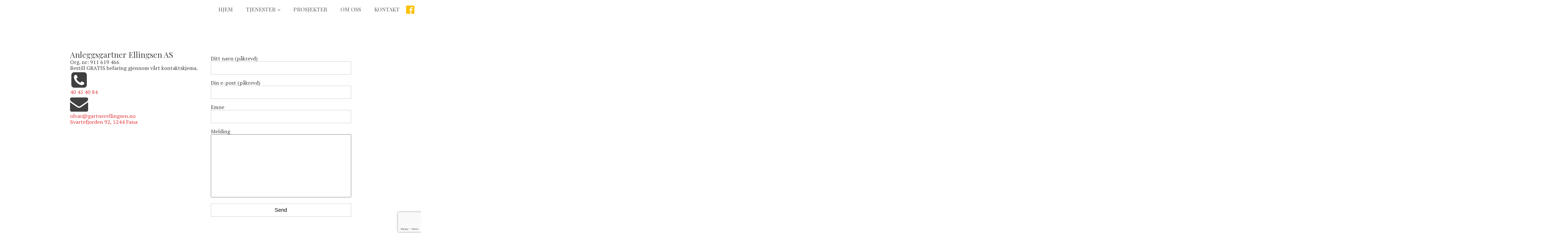

--- FILE ---
content_type: text/html; charset=utf-8
request_url: https://www.google.com/recaptcha/api2/anchor?ar=1&k=6Lfk1w4aAAAAAEnXFaSlhxpzbiRfvB-8vCkqUtR8&co=aHR0cHM6Ly9nYXJ0bmVyZWxsaW5nc2VuLm5vOjQ0Mw..&hl=en&v=N67nZn4AqZkNcbeMu4prBgzg&size=invisible&anchor-ms=20000&execute-ms=30000&cb=smk8b6kw8jyb
body_size: 48443
content:
<!DOCTYPE HTML><html dir="ltr" lang="en"><head><meta http-equiv="Content-Type" content="text/html; charset=UTF-8">
<meta http-equiv="X-UA-Compatible" content="IE=edge">
<title>reCAPTCHA</title>
<style type="text/css">
/* cyrillic-ext */
@font-face {
  font-family: 'Roboto';
  font-style: normal;
  font-weight: 400;
  font-stretch: 100%;
  src: url(//fonts.gstatic.com/s/roboto/v48/KFO7CnqEu92Fr1ME7kSn66aGLdTylUAMa3GUBHMdazTgWw.woff2) format('woff2');
  unicode-range: U+0460-052F, U+1C80-1C8A, U+20B4, U+2DE0-2DFF, U+A640-A69F, U+FE2E-FE2F;
}
/* cyrillic */
@font-face {
  font-family: 'Roboto';
  font-style: normal;
  font-weight: 400;
  font-stretch: 100%;
  src: url(//fonts.gstatic.com/s/roboto/v48/KFO7CnqEu92Fr1ME7kSn66aGLdTylUAMa3iUBHMdazTgWw.woff2) format('woff2');
  unicode-range: U+0301, U+0400-045F, U+0490-0491, U+04B0-04B1, U+2116;
}
/* greek-ext */
@font-face {
  font-family: 'Roboto';
  font-style: normal;
  font-weight: 400;
  font-stretch: 100%;
  src: url(//fonts.gstatic.com/s/roboto/v48/KFO7CnqEu92Fr1ME7kSn66aGLdTylUAMa3CUBHMdazTgWw.woff2) format('woff2');
  unicode-range: U+1F00-1FFF;
}
/* greek */
@font-face {
  font-family: 'Roboto';
  font-style: normal;
  font-weight: 400;
  font-stretch: 100%;
  src: url(//fonts.gstatic.com/s/roboto/v48/KFO7CnqEu92Fr1ME7kSn66aGLdTylUAMa3-UBHMdazTgWw.woff2) format('woff2');
  unicode-range: U+0370-0377, U+037A-037F, U+0384-038A, U+038C, U+038E-03A1, U+03A3-03FF;
}
/* math */
@font-face {
  font-family: 'Roboto';
  font-style: normal;
  font-weight: 400;
  font-stretch: 100%;
  src: url(//fonts.gstatic.com/s/roboto/v48/KFO7CnqEu92Fr1ME7kSn66aGLdTylUAMawCUBHMdazTgWw.woff2) format('woff2');
  unicode-range: U+0302-0303, U+0305, U+0307-0308, U+0310, U+0312, U+0315, U+031A, U+0326-0327, U+032C, U+032F-0330, U+0332-0333, U+0338, U+033A, U+0346, U+034D, U+0391-03A1, U+03A3-03A9, U+03B1-03C9, U+03D1, U+03D5-03D6, U+03F0-03F1, U+03F4-03F5, U+2016-2017, U+2034-2038, U+203C, U+2040, U+2043, U+2047, U+2050, U+2057, U+205F, U+2070-2071, U+2074-208E, U+2090-209C, U+20D0-20DC, U+20E1, U+20E5-20EF, U+2100-2112, U+2114-2115, U+2117-2121, U+2123-214F, U+2190, U+2192, U+2194-21AE, U+21B0-21E5, U+21F1-21F2, U+21F4-2211, U+2213-2214, U+2216-22FF, U+2308-230B, U+2310, U+2319, U+231C-2321, U+2336-237A, U+237C, U+2395, U+239B-23B7, U+23D0, U+23DC-23E1, U+2474-2475, U+25AF, U+25B3, U+25B7, U+25BD, U+25C1, U+25CA, U+25CC, U+25FB, U+266D-266F, U+27C0-27FF, U+2900-2AFF, U+2B0E-2B11, U+2B30-2B4C, U+2BFE, U+3030, U+FF5B, U+FF5D, U+1D400-1D7FF, U+1EE00-1EEFF;
}
/* symbols */
@font-face {
  font-family: 'Roboto';
  font-style: normal;
  font-weight: 400;
  font-stretch: 100%;
  src: url(//fonts.gstatic.com/s/roboto/v48/KFO7CnqEu92Fr1ME7kSn66aGLdTylUAMaxKUBHMdazTgWw.woff2) format('woff2');
  unicode-range: U+0001-000C, U+000E-001F, U+007F-009F, U+20DD-20E0, U+20E2-20E4, U+2150-218F, U+2190, U+2192, U+2194-2199, U+21AF, U+21E6-21F0, U+21F3, U+2218-2219, U+2299, U+22C4-22C6, U+2300-243F, U+2440-244A, U+2460-24FF, U+25A0-27BF, U+2800-28FF, U+2921-2922, U+2981, U+29BF, U+29EB, U+2B00-2BFF, U+4DC0-4DFF, U+FFF9-FFFB, U+10140-1018E, U+10190-1019C, U+101A0, U+101D0-101FD, U+102E0-102FB, U+10E60-10E7E, U+1D2C0-1D2D3, U+1D2E0-1D37F, U+1F000-1F0FF, U+1F100-1F1AD, U+1F1E6-1F1FF, U+1F30D-1F30F, U+1F315, U+1F31C, U+1F31E, U+1F320-1F32C, U+1F336, U+1F378, U+1F37D, U+1F382, U+1F393-1F39F, U+1F3A7-1F3A8, U+1F3AC-1F3AF, U+1F3C2, U+1F3C4-1F3C6, U+1F3CA-1F3CE, U+1F3D4-1F3E0, U+1F3ED, U+1F3F1-1F3F3, U+1F3F5-1F3F7, U+1F408, U+1F415, U+1F41F, U+1F426, U+1F43F, U+1F441-1F442, U+1F444, U+1F446-1F449, U+1F44C-1F44E, U+1F453, U+1F46A, U+1F47D, U+1F4A3, U+1F4B0, U+1F4B3, U+1F4B9, U+1F4BB, U+1F4BF, U+1F4C8-1F4CB, U+1F4D6, U+1F4DA, U+1F4DF, U+1F4E3-1F4E6, U+1F4EA-1F4ED, U+1F4F7, U+1F4F9-1F4FB, U+1F4FD-1F4FE, U+1F503, U+1F507-1F50B, U+1F50D, U+1F512-1F513, U+1F53E-1F54A, U+1F54F-1F5FA, U+1F610, U+1F650-1F67F, U+1F687, U+1F68D, U+1F691, U+1F694, U+1F698, U+1F6AD, U+1F6B2, U+1F6B9-1F6BA, U+1F6BC, U+1F6C6-1F6CF, U+1F6D3-1F6D7, U+1F6E0-1F6EA, U+1F6F0-1F6F3, U+1F6F7-1F6FC, U+1F700-1F7FF, U+1F800-1F80B, U+1F810-1F847, U+1F850-1F859, U+1F860-1F887, U+1F890-1F8AD, U+1F8B0-1F8BB, U+1F8C0-1F8C1, U+1F900-1F90B, U+1F93B, U+1F946, U+1F984, U+1F996, U+1F9E9, U+1FA00-1FA6F, U+1FA70-1FA7C, U+1FA80-1FA89, U+1FA8F-1FAC6, U+1FACE-1FADC, U+1FADF-1FAE9, U+1FAF0-1FAF8, U+1FB00-1FBFF;
}
/* vietnamese */
@font-face {
  font-family: 'Roboto';
  font-style: normal;
  font-weight: 400;
  font-stretch: 100%;
  src: url(//fonts.gstatic.com/s/roboto/v48/KFO7CnqEu92Fr1ME7kSn66aGLdTylUAMa3OUBHMdazTgWw.woff2) format('woff2');
  unicode-range: U+0102-0103, U+0110-0111, U+0128-0129, U+0168-0169, U+01A0-01A1, U+01AF-01B0, U+0300-0301, U+0303-0304, U+0308-0309, U+0323, U+0329, U+1EA0-1EF9, U+20AB;
}
/* latin-ext */
@font-face {
  font-family: 'Roboto';
  font-style: normal;
  font-weight: 400;
  font-stretch: 100%;
  src: url(//fonts.gstatic.com/s/roboto/v48/KFO7CnqEu92Fr1ME7kSn66aGLdTylUAMa3KUBHMdazTgWw.woff2) format('woff2');
  unicode-range: U+0100-02BA, U+02BD-02C5, U+02C7-02CC, U+02CE-02D7, U+02DD-02FF, U+0304, U+0308, U+0329, U+1D00-1DBF, U+1E00-1E9F, U+1EF2-1EFF, U+2020, U+20A0-20AB, U+20AD-20C0, U+2113, U+2C60-2C7F, U+A720-A7FF;
}
/* latin */
@font-face {
  font-family: 'Roboto';
  font-style: normal;
  font-weight: 400;
  font-stretch: 100%;
  src: url(//fonts.gstatic.com/s/roboto/v48/KFO7CnqEu92Fr1ME7kSn66aGLdTylUAMa3yUBHMdazQ.woff2) format('woff2');
  unicode-range: U+0000-00FF, U+0131, U+0152-0153, U+02BB-02BC, U+02C6, U+02DA, U+02DC, U+0304, U+0308, U+0329, U+2000-206F, U+20AC, U+2122, U+2191, U+2193, U+2212, U+2215, U+FEFF, U+FFFD;
}
/* cyrillic-ext */
@font-face {
  font-family: 'Roboto';
  font-style: normal;
  font-weight: 500;
  font-stretch: 100%;
  src: url(//fonts.gstatic.com/s/roboto/v48/KFO7CnqEu92Fr1ME7kSn66aGLdTylUAMa3GUBHMdazTgWw.woff2) format('woff2');
  unicode-range: U+0460-052F, U+1C80-1C8A, U+20B4, U+2DE0-2DFF, U+A640-A69F, U+FE2E-FE2F;
}
/* cyrillic */
@font-face {
  font-family: 'Roboto';
  font-style: normal;
  font-weight: 500;
  font-stretch: 100%;
  src: url(//fonts.gstatic.com/s/roboto/v48/KFO7CnqEu92Fr1ME7kSn66aGLdTylUAMa3iUBHMdazTgWw.woff2) format('woff2');
  unicode-range: U+0301, U+0400-045F, U+0490-0491, U+04B0-04B1, U+2116;
}
/* greek-ext */
@font-face {
  font-family: 'Roboto';
  font-style: normal;
  font-weight: 500;
  font-stretch: 100%;
  src: url(//fonts.gstatic.com/s/roboto/v48/KFO7CnqEu92Fr1ME7kSn66aGLdTylUAMa3CUBHMdazTgWw.woff2) format('woff2');
  unicode-range: U+1F00-1FFF;
}
/* greek */
@font-face {
  font-family: 'Roboto';
  font-style: normal;
  font-weight: 500;
  font-stretch: 100%;
  src: url(//fonts.gstatic.com/s/roboto/v48/KFO7CnqEu92Fr1ME7kSn66aGLdTylUAMa3-UBHMdazTgWw.woff2) format('woff2');
  unicode-range: U+0370-0377, U+037A-037F, U+0384-038A, U+038C, U+038E-03A1, U+03A3-03FF;
}
/* math */
@font-face {
  font-family: 'Roboto';
  font-style: normal;
  font-weight: 500;
  font-stretch: 100%;
  src: url(//fonts.gstatic.com/s/roboto/v48/KFO7CnqEu92Fr1ME7kSn66aGLdTylUAMawCUBHMdazTgWw.woff2) format('woff2');
  unicode-range: U+0302-0303, U+0305, U+0307-0308, U+0310, U+0312, U+0315, U+031A, U+0326-0327, U+032C, U+032F-0330, U+0332-0333, U+0338, U+033A, U+0346, U+034D, U+0391-03A1, U+03A3-03A9, U+03B1-03C9, U+03D1, U+03D5-03D6, U+03F0-03F1, U+03F4-03F5, U+2016-2017, U+2034-2038, U+203C, U+2040, U+2043, U+2047, U+2050, U+2057, U+205F, U+2070-2071, U+2074-208E, U+2090-209C, U+20D0-20DC, U+20E1, U+20E5-20EF, U+2100-2112, U+2114-2115, U+2117-2121, U+2123-214F, U+2190, U+2192, U+2194-21AE, U+21B0-21E5, U+21F1-21F2, U+21F4-2211, U+2213-2214, U+2216-22FF, U+2308-230B, U+2310, U+2319, U+231C-2321, U+2336-237A, U+237C, U+2395, U+239B-23B7, U+23D0, U+23DC-23E1, U+2474-2475, U+25AF, U+25B3, U+25B7, U+25BD, U+25C1, U+25CA, U+25CC, U+25FB, U+266D-266F, U+27C0-27FF, U+2900-2AFF, U+2B0E-2B11, U+2B30-2B4C, U+2BFE, U+3030, U+FF5B, U+FF5D, U+1D400-1D7FF, U+1EE00-1EEFF;
}
/* symbols */
@font-face {
  font-family: 'Roboto';
  font-style: normal;
  font-weight: 500;
  font-stretch: 100%;
  src: url(//fonts.gstatic.com/s/roboto/v48/KFO7CnqEu92Fr1ME7kSn66aGLdTylUAMaxKUBHMdazTgWw.woff2) format('woff2');
  unicode-range: U+0001-000C, U+000E-001F, U+007F-009F, U+20DD-20E0, U+20E2-20E4, U+2150-218F, U+2190, U+2192, U+2194-2199, U+21AF, U+21E6-21F0, U+21F3, U+2218-2219, U+2299, U+22C4-22C6, U+2300-243F, U+2440-244A, U+2460-24FF, U+25A0-27BF, U+2800-28FF, U+2921-2922, U+2981, U+29BF, U+29EB, U+2B00-2BFF, U+4DC0-4DFF, U+FFF9-FFFB, U+10140-1018E, U+10190-1019C, U+101A0, U+101D0-101FD, U+102E0-102FB, U+10E60-10E7E, U+1D2C0-1D2D3, U+1D2E0-1D37F, U+1F000-1F0FF, U+1F100-1F1AD, U+1F1E6-1F1FF, U+1F30D-1F30F, U+1F315, U+1F31C, U+1F31E, U+1F320-1F32C, U+1F336, U+1F378, U+1F37D, U+1F382, U+1F393-1F39F, U+1F3A7-1F3A8, U+1F3AC-1F3AF, U+1F3C2, U+1F3C4-1F3C6, U+1F3CA-1F3CE, U+1F3D4-1F3E0, U+1F3ED, U+1F3F1-1F3F3, U+1F3F5-1F3F7, U+1F408, U+1F415, U+1F41F, U+1F426, U+1F43F, U+1F441-1F442, U+1F444, U+1F446-1F449, U+1F44C-1F44E, U+1F453, U+1F46A, U+1F47D, U+1F4A3, U+1F4B0, U+1F4B3, U+1F4B9, U+1F4BB, U+1F4BF, U+1F4C8-1F4CB, U+1F4D6, U+1F4DA, U+1F4DF, U+1F4E3-1F4E6, U+1F4EA-1F4ED, U+1F4F7, U+1F4F9-1F4FB, U+1F4FD-1F4FE, U+1F503, U+1F507-1F50B, U+1F50D, U+1F512-1F513, U+1F53E-1F54A, U+1F54F-1F5FA, U+1F610, U+1F650-1F67F, U+1F687, U+1F68D, U+1F691, U+1F694, U+1F698, U+1F6AD, U+1F6B2, U+1F6B9-1F6BA, U+1F6BC, U+1F6C6-1F6CF, U+1F6D3-1F6D7, U+1F6E0-1F6EA, U+1F6F0-1F6F3, U+1F6F7-1F6FC, U+1F700-1F7FF, U+1F800-1F80B, U+1F810-1F847, U+1F850-1F859, U+1F860-1F887, U+1F890-1F8AD, U+1F8B0-1F8BB, U+1F8C0-1F8C1, U+1F900-1F90B, U+1F93B, U+1F946, U+1F984, U+1F996, U+1F9E9, U+1FA00-1FA6F, U+1FA70-1FA7C, U+1FA80-1FA89, U+1FA8F-1FAC6, U+1FACE-1FADC, U+1FADF-1FAE9, U+1FAF0-1FAF8, U+1FB00-1FBFF;
}
/* vietnamese */
@font-face {
  font-family: 'Roboto';
  font-style: normal;
  font-weight: 500;
  font-stretch: 100%;
  src: url(//fonts.gstatic.com/s/roboto/v48/KFO7CnqEu92Fr1ME7kSn66aGLdTylUAMa3OUBHMdazTgWw.woff2) format('woff2');
  unicode-range: U+0102-0103, U+0110-0111, U+0128-0129, U+0168-0169, U+01A0-01A1, U+01AF-01B0, U+0300-0301, U+0303-0304, U+0308-0309, U+0323, U+0329, U+1EA0-1EF9, U+20AB;
}
/* latin-ext */
@font-face {
  font-family: 'Roboto';
  font-style: normal;
  font-weight: 500;
  font-stretch: 100%;
  src: url(//fonts.gstatic.com/s/roboto/v48/KFO7CnqEu92Fr1ME7kSn66aGLdTylUAMa3KUBHMdazTgWw.woff2) format('woff2');
  unicode-range: U+0100-02BA, U+02BD-02C5, U+02C7-02CC, U+02CE-02D7, U+02DD-02FF, U+0304, U+0308, U+0329, U+1D00-1DBF, U+1E00-1E9F, U+1EF2-1EFF, U+2020, U+20A0-20AB, U+20AD-20C0, U+2113, U+2C60-2C7F, U+A720-A7FF;
}
/* latin */
@font-face {
  font-family: 'Roboto';
  font-style: normal;
  font-weight: 500;
  font-stretch: 100%;
  src: url(//fonts.gstatic.com/s/roboto/v48/KFO7CnqEu92Fr1ME7kSn66aGLdTylUAMa3yUBHMdazQ.woff2) format('woff2');
  unicode-range: U+0000-00FF, U+0131, U+0152-0153, U+02BB-02BC, U+02C6, U+02DA, U+02DC, U+0304, U+0308, U+0329, U+2000-206F, U+20AC, U+2122, U+2191, U+2193, U+2212, U+2215, U+FEFF, U+FFFD;
}
/* cyrillic-ext */
@font-face {
  font-family: 'Roboto';
  font-style: normal;
  font-weight: 900;
  font-stretch: 100%;
  src: url(//fonts.gstatic.com/s/roboto/v48/KFO7CnqEu92Fr1ME7kSn66aGLdTylUAMa3GUBHMdazTgWw.woff2) format('woff2');
  unicode-range: U+0460-052F, U+1C80-1C8A, U+20B4, U+2DE0-2DFF, U+A640-A69F, U+FE2E-FE2F;
}
/* cyrillic */
@font-face {
  font-family: 'Roboto';
  font-style: normal;
  font-weight: 900;
  font-stretch: 100%;
  src: url(//fonts.gstatic.com/s/roboto/v48/KFO7CnqEu92Fr1ME7kSn66aGLdTylUAMa3iUBHMdazTgWw.woff2) format('woff2');
  unicode-range: U+0301, U+0400-045F, U+0490-0491, U+04B0-04B1, U+2116;
}
/* greek-ext */
@font-face {
  font-family: 'Roboto';
  font-style: normal;
  font-weight: 900;
  font-stretch: 100%;
  src: url(//fonts.gstatic.com/s/roboto/v48/KFO7CnqEu92Fr1ME7kSn66aGLdTylUAMa3CUBHMdazTgWw.woff2) format('woff2');
  unicode-range: U+1F00-1FFF;
}
/* greek */
@font-face {
  font-family: 'Roboto';
  font-style: normal;
  font-weight: 900;
  font-stretch: 100%;
  src: url(//fonts.gstatic.com/s/roboto/v48/KFO7CnqEu92Fr1ME7kSn66aGLdTylUAMa3-UBHMdazTgWw.woff2) format('woff2');
  unicode-range: U+0370-0377, U+037A-037F, U+0384-038A, U+038C, U+038E-03A1, U+03A3-03FF;
}
/* math */
@font-face {
  font-family: 'Roboto';
  font-style: normal;
  font-weight: 900;
  font-stretch: 100%;
  src: url(//fonts.gstatic.com/s/roboto/v48/KFO7CnqEu92Fr1ME7kSn66aGLdTylUAMawCUBHMdazTgWw.woff2) format('woff2');
  unicode-range: U+0302-0303, U+0305, U+0307-0308, U+0310, U+0312, U+0315, U+031A, U+0326-0327, U+032C, U+032F-0330, U+0332-0333, U+0338, U+033A, U+0346, U+034D, U+0391-03A1, U+03A3-03A9, U+03B1-03C9, U+03D1, U+03D5-03D6, U+03F0-03F1, U+03F4-03F5, U+2016-2017, U+2034-2038, U+203C, U+2040, U+2043, U+2047, U+2050, U+2057, U+205F, U+2070-2071, U+2074-208E, U+2090-209C, U+20D0-20DC, U+20E1, U+20E5-20EF, U+2100-2112, U+2114-2115, U+2117-2121, U+2123-214F, U+2190, U+2192, U+2194-21AE, U+21B0-21E5, U+21F1-21F2, U+21F4-2211, U+2213-2214, U+2216-22FF, U+2308-230B, U+2310, U+2319, U+231C-2321, U+2336-237A, U+237C, U+2395, U+239B-23B7, U+23D0, U+23DC-23E1, U+2474-2475, U+25AF, U+25B3, U+25B7, U+25BD, U+25C1, U+25CA, U+25CC, U+25FB, U+266D-266F, U+27C0-27FF, U+2900-2AFF, U+2B0E-2B11, U+2B30-2B4C, U+2BFE, U+3030, U+FF5B, U+FF5D, U+1D400-1D7FF, U+1EE00-1EEFF;
}
/* symbols */
@font-face {
  font-family: 'Roboto';
  font-style: normal;
  font-weight: 900;
  font-stretch: 100%;
  src: url(//fonts.gstatic.com/s/roboto/v48/KFO7CnqEu92Fr1ME7kSn66aGLdTylUAMaxKUBHMdazTgWw.woff2) format('woff2');
  unicode-range: U+0001-000C, U+000E-001F, U+007F-009F, U+20DD-20E0, U+20E2-20E4, U+2150-218F, U+2190, U+2192, U+2194-2199, U+21AF, U+21E6-21F0, U+21F3, U+2218-2219, U+2299, U+22C4-22C6, U+2300-243F, U+2440-244A, U+2460-24FF, U+25A0-27BF, U+2800-28FF, U+2921-2922, U+2981, U+29BF, U+29EB, U+2B00-2BFF, U+4DC0-4DFF, U+FFF9-FFFB, U+10140-1018E, U+10190-1019C, U+101A0, U+101D0-101FD, U+102E0-102FB, U+10E60-10E7E, U+1D2C0-1D2D3, U+1D2E0-1D37F, U+1F000-1F0FF, U+1F100-1F1AD, U+1F1E6-1F1FF, U+1F30D-1F30F, U+1F315, U+1F31C, U+1F31E, U+1F320-1F32C, U+1F336, U+1F378, U+1F37D, U+1F382, U+1F393-1F39F, U+1F3A7-1F3A8, U+1F3AC-1F3AF, U+1F3C2, U+1F3C4-1F3C6, U+1F3CA-1F3CE, U+1F3D4-1F3E0, U+1F3ED, U+1F3F1-1F3F3, U+1F3F5-1F3F7, U+1F408, U+1F415, U+1F41F, U+1F426, U+1F43F, U+1F441-1F442, U+1F444, U+1F446-1F449, U+1F44C-1F44E, U+1F453, U+1F46A, U+1F47D, U+1F4A3, U+1F4B0, U+1F4B3, U+1F4B9, U+1F4BB, U+1F4BF, U+1F4C8-1F4CB, U+1F4D6, U+1F4DA, U+1F4DF, U+1F4E3-1F4E6, U+1F4EA-1F4ED, U+1F4F7, U+1F4F9-1F4FB, U+1F4FD-1F4FE, U+1F503, U+1F507-1F50B, U+1F50D, U+1F512-1F513, U+1F53E-1F54A, U+1F54F-1F5FA, U+1F610, U+1F650-1F67F, U+1F687, U+1F68D, U+1F691, U+1F694, U+1F698, U+1F6AD, U+1F6B2, U+1F6B9-1F6BA, U+1F6BC, U+1F6C6-1F6CF, U+1F6D3-1F6D7, U+1F6E0-1F6EA, U+1F6F0-1F6F3, U+1F6F7-1F6FC, U+1F700-1F7FF, U+1F800-1F80B, U+1F810-1F847, U+1F850-1F859, U+1F860-1F887, U+1F890-1F8AD, U+1F8B0-1F8BB, U+1F8C0-1F8C1, U+1F900-1F90B, U+1F93B, U+1F946, U+1F984, U+1F996, U+1F9E9, U+1FA00-1FA6F, U+1FA70-1FA7C, U+1FA80-1FA89, U+1FA8F-1FAC6, U+1FACE-1FADC, U+1FADF-1FAE9, U+1FAF0-1FAF8, U+1FB00-1FBFF;
}
/* vietnamese */
@font-face {
  font-family: 'Roboto';
  font-style: normal;
  font-weight: 900;
  font-stretch: 100%;
  src: url(//fonts.gstatic.com/s/roboto/v48/KFO7CnqEu92Fr1ME7kSn66aGLdTylUAMa3OUBHMdazTgWw.woff2) format('woff2');
  unicode-range: U+0102-0103, U+0110-0111, U+0128-0129, U+0168-0169, U+01A0-01A1, U+01AF-01B0, U+0300-0301, U+0303-0304, U+0308-0309, U+0323, U+0329, U+1EA0-1EF9, U+20AB;
}
/* latin-ext */
@font-face {
  font-family: 'Roboto';
  font-style: normal;
  font-weight: 900;
  font-stretch: 100%;
  src: url(//fonts.gstatic.com/s/roboto/v48/KFO7CnqEu92Fr1ME7kSn66aGLdTylUAMa3KUBHMdazTgWw.woff2) format('woff2');
  unicode-range: U+0100-02BA, U+02BD-02C5, U+02C7-02CC, U+02CE-02D7, U+02DD-02FF, U+0304, U+0308, U+0329, U+1D00-1DBF, U+1E00-1E9F, U+1EF2-1EFF, U+2020, U+20A0-20AB, U+20AD-20C0, U+2113, U+2C60-2C7F, U+A720-A7FF;
}
/* latin */
@font-face {
  font-family: 'Roboto';
  font-style: normal;
  font-weight: 900;
  font-stretch: 100%;
  src: url(//fonts.gstatic.com/s/roboto/v48/KFO7CnqEu92Fr1ME7kSn66aGLdTylUAMa3yUBHMdazQ.woff2) format('woff2');
  unicode-range: U+0000-00FF, U+0131, U+0152-0153, U+02BB-02BC, U+02C6, U+02DA, U+02DC, U+0304, U+0308, U+0329, U+2000-206F, U+20AC, U+2122, U+2191, U+2193, U+2212, U+2215, U+FEFF, U+FFFD;
}

</style>
<link rel="stylesheet" type="text/css" href="https://www.gstatic.com/recaptcha/releases/N67nZn4AqZkNcbeMu4prBgzg/styles__ltr.css">
<script nonce="6ywXMBOoFKFr7QvJR_cWOg" type="text/javascript">window['__recaptcha_api'] = 'https://www.google.com/recaptcha/api2/';</script>
<script type="text/javascript" src="https://www.gstatic.com/recaptcha/releases/N67nZn4AqZkNcbeMu4prBgzg/recaptcha__en.js" nonce="6ywXMBOoFKFr7QvJR_cWOg">
      
    </script></head>
<body><div id="rc-anchor-alert" class="rc-anchor-alert"></div>
<input type="hidden" id="recaptcha-token" value="[base64]">
<script type="text/javascript" nonce="6ywXMBOoFKFr7QvJR_cWOg">
      recaptcha.anchor.Main.init("[\x22ainput\x22,[\x22bgdata\x22,\x22\x22,\[base64]/[base64]/[base64]/bmV3IHJbeF0oY1swXSk6RT09Mj9uZXcgclt4XShjWzBdLGNbMV0pOkU9PTM/bmV3IHJbeF0oY1swXSxjWzFdLGNbMl0pOkU9PTQ/[base64]/[base64]/[base64]/[base64]/[base64]/[base64]/[base64]/[base64]\x22,\[base64]\\u003d\\u003d\x22,\x22SsOZM8Oow6vDosOxJcO0w6gbIMONwp8AwohAwp3CvMKpBcK/wonDj8KNBsObw5/DpcOmw4fDukLDnzdqw7tgNcKPwpDCnsKRbMKEw4fDu8OyFxwgw6/[base64]/wqttVATCpkolw5DDjhciwo/[base64]/DqMKhwr/CkcOlIhLCvMKDw6/DjmYFwp3Ci2HDn8OPUcKHwrLCgMKqZz/DuVPCucKyKcKcwrzCqEZCw6LCs8O1w7NrD8KpNV/CusKFRUN7w6DChAZIfsOwwoFWWMKOw6ZYwqk9w5YSwr8nasKvw63CuMKPwrrDkMKlME3DiVzDjUHCvz9RwqDChxM6acKxw5t6bcKUDT8pDz5SBMOHwqLDmsK2w4XCn8KwWsOXL30xFMKWeHsqwr/DnsOcw6TCgMOnw7wPw4pfJsOiwpfDjgnDh10Qw7Fww4dRwqvChEUeAUFRwp5Vw43Cu8KEZXsMaMO2w7kABGB8wq9hw5U2I0k2wqHCpE/Dp0cQV8KGST3CqsO1BEBiPn3DucOKwqvCowoUXsOBw5DCtzF2C0nDqznDoW8rwrdDMsKRw6TChcKLCRAyw5LCoxfCngN0wpkLw4LCumwqfhcXwqzCgMK4DMKCEjfCqn7DjsKowq/DjH5LasKUdXzDgT7CqcO9woJKWD/Cg8KjcxQNARTDl8O8wqh3w4LDsMOJw7TCvcOIwpnCuiPCoEctD15Lw67Cq8OwIS3Dj8OXwrF9wpfDicO/wpDCgsOnw6bCo8Onwo/Cn8KRGMO2bcKrwpzCslNkw77CpysudsOrMh02M8OAw59cwqVgw5fDssO6GVp2wo8WdsOZwolcw6TCoU7CqWLCpUAuwpnCiGBdw5lePlnCrV3Dg8O9IcOLeBoxd8KiX8OvPXTDqA/CqcK2aArDvcOnwqbCvS0rccK5QMOFw5UARsO8w7DCrD4fw6LCnsOrFgXDnyrCpMKDw6/DmCjDmUsafMK8GibDoVrCssO4w7UKX8K2WzkdH8Kqw6PCtQfDlcK+W8O/w4fDvcK9wrURRm7CoGfDhww0w4x+woDDqMKOw63Ch8KAw5TCtyQuacK6VWEGSx3DhFQowr/DiwvCkHDCrsOWwpFGw7srCcKeX8OqZcO9w6c9WUrCjcKcw71jcMOIRzLCn8Kewp/DlMO2fAHCvhQuTsKAw4jDgUXCv17CrAPCgMK7aMO+w4twDMOPdVMeb8OGw6bDgcK/[base64]/Drx7Dg8KMw5LDjMKkw7DClMOfw6DDrcO0wqzDnRc2DWwMVsO9wqBPdCvChTrDuXHCrsKhOsO7w7pmTsOyPMK9b8ONXTh3dsO0AHkrEx7CnnjDsTAzcMK8w6LDhcKtw5g+CS/DrFQ3w7PDginCsQNLwqjDmMKVMgfDgkrCjsKmKXfDlivCjMO2FsO/c8Kqw7XDjMOGwo07w53DtsOTfg7CpybDh0XDiVV7w7HCnlIHaFMNIcOta8Ksw5fDksKXGsOcwrc3MsOMwpPDtcKkw6/DtMKUwrfCoBvCgjzCi2VKFmnDtTTCsh/CpMOWD8KgUV0JE13CosOQC0vDoMOIw6/DssOQJwQZwpLDpyzDgcKAw55pw740IMKsFsKRRsKPEgXDtmjCusOZGk5Nw7hfwp1YwqPDvW0BaGEhPcOew4t7SATCr8K4asKUN8Kfw7RBw4XDjwHCr2/CsA3Dh8KlLcKiB1xYNBlsQMKyNMOTDsO7FEoRw6PCuVnDn8O6ZMKLwonCi8OlwpxyasKJwqfChQrCgcKjwonCqwNdwoV+w53ChMKHw5zCv0/DtjsJwpvCrcKkw5wqwqbDnRg4woXCuENsA8OpH8OJw4dCw6ZAw6jCnsOsWhlWw7p5w6PCg0vDum3Dh2TDsUFzw6VSYsK4X0nDvzY3U0cgccKhwo3Cnj1Lw4/DjMO0w7rDsndhDUUEw6rDhFbDv3AFPChqbMK5wqo2WsOrwr3DmitMGMOzwrTCi8KAUsOXQ8OnwqBGLcOGXBc4asOkw7rCm8KpwqB4w70/[base64]/Cn3/DsCfDu8KNZ1xhw7bDriDDj3/CrcO3UW8HcMKYwqlPdxTDnMK2w53Ci8KLLcOgwpAyPgEVZRfCjh/CssOlQMKRUG7CmHFKNsKtwpRnw7RTwojCucOPwrXCg8KZJcO4bw/DtcOmwprCq0VBwowwGcKXw4UMA8OVbQ3DhHLCjAA/IcKDclTDqsK4wpnCsRXDmHzCvcKORGFiwpPCkD/[base64]/DuCbCu8Kzw6jDqsKQakvDghQ+w6k/wqVqwoJuw79CB8KAUWJmLQ/ChsKaw5Akw6hoTcKUwo9Pw6DCsSjCgcKsL8OewrnCkcKoMMKVwpXCucKNRcOsdMKuw7TCgcOCwoEew4YMwqHDuE4SwqrCrzLDj8KUwrpaw6/Ch8OfUnTCh8OwLhTDi1/DusKGRjHDl8OVw5nDnmI2w7JfwqNYFMKFVVsRQhMdwqcmwpvCqyBlS8OnKsK/TcOyw6vCtMOfPwbCpcOYKsKKJ8KUw6IXw493w6/ChcO/w4wIwrDDi8KRwqEIwqHDrVTCoG8OwoQvwpRZw6TDvylaQsOKw7DDtMO0Wk0wWcKpw4t8woPCgXsxw6fDnsOIw6TDh8KQwpjCusOoHsKPwqIYwroNwrwDw7vCngtOw4fClQTDqlXCoBtOcMOXwpJawoE7AcObwr/CpsKaVxHCggoGSijCvcOwG8K/w4bDtx/CjkwaZ8KPw598wrR+bTIlw7DDsMKNe8Ogb8Oswol3wpnCukTDhMKGey/[base64]/wrZmwqnDmMOjKMOdXMKQHTnCvm/DqMOAaiknV0Bgw6JYOWrDjsKqc8KXwq/DuXjCuMKpwrPDs8KFwrfDtQDCncO3W2jDl8KQwofDmMK/w6/Dh8O+OQ7CpVHDisOVw5DDj8OXQsKxw4XDu0IkGxIHRcOWbhBPF8OJRMOSFh4owqzCk8O6McK/ZRkvw4PDnUwLw58PBcKow5jDtFgHw5gMCMKBw7rCi8OCw7/DiMK/[base64]/[base64]/CvjjDqMK7OcKCwoLDrzE3HcK4wp3DrsO2DzElw47CncOUVcKWwojDsQHCk2Nla8O7wojDnsO/I8Kewr1pwoYiBWnDtcKhBQw/LwbDlQfDicKvwo3DmsOGw57CgsKzc8OEwovDkCLDrzbDm2IkwqLDgsKjYsKfUsKbQnBewrUvwqh5RRnDnkp+w4bCmgHCoWxOwonDnSTDr3JKw4DDgSYZw7o0wq3Duk/Cj2cqw7jCmExVPEhJRFrDjR8lLcOlT13ClsOhRMOLwr1+FcOvwrfCgMOFw6zCiRTChn4rPz9JcXQgwrrDojNBEiLCvnVGwozCuMOywqxICsOiw5PDmkEhHsKeNR/Cvn3Ck2wjwrnCocO9Az5LwprDgj/Ch8KONcKVw6ZPwqM8w5cGDMOwHsKsw7bDvMK5PBVaw7HDr8Kiw743VcOqw6LCkQTCpMO9w6USw4fDocKQwrTCmcKew6bDtsKOw6Jxw7zDv8KwbkswZcOpwr/DhsOGwpMRfBk+wr8gGELCuDXCucO9w77ClsKAc8KOZxbDm10XwrEpw4JTwp3DlmfDscOFPm3DvGjDpMOkw6zDvxnDlUPCicO8wr5iGD3CsXEYwrNDw71Uw6BZbsOxHANww6/Cv8OTw5PCrxzDkR/CsnjDllDCgSUiQcOUPABpPMKCwqfCkyY6w7LChgvDpcKPdMOlL0fCiMKXw6PCvjzDqBg9w6LCowMXVUZDwrgIEcO9BMKZw6vCn2DCpmnClcKMEsKeHQF2YBkUw4bDq8KgwrHCgV8QHinDoycjKMODfkJQZzvClFnCkgJVwq5kwoQzYMKKwrhrw6knwrJkKsO6U2EoOQ/[base64]/[base64]/f8O1S8KuVMO6aW5gw4fCqsKZJR3CuR/[base64]/CkMKxScKeX1DDlmkDwoLDi8Ojw6rDuV5kw5TCisKLA8OILw1FSUTDkVsdPsKdwqPCrhMrcnVWYy/[base64]/[base64]/w7zCoX3DhsOCw6pMPwpqwpkhw7ZDRwXCisOLw7Yxw7JJMRXDicKUUsK7Tn4UwrdzFRfCncOHwqPDj8OCSUvCnV/[base64]/CqljDicKyLWXCu8OhIcK6HsKiw43DjgVpD8K4wprDlcKjHsOLwroXw7PDjhMsw78Yd8KewrvCnMOqHMOCRWfDg0QTaxxRTCbCtTfCqcK3f3ofwr7DmFBiwr3Cq8Kqw7jCv8KjCh7DuwjCsirDrzN7OcOYCy0iwq3CisONDsOVK0YOScK7w7s/w6jDvsOpXcKGTErDpDPCr8KHNsOrM8Kaw5gew43ClzI8QsKQw6wSw5pQwqN3w6d4w545wobDpcKveXbDsFBwewTCj03Cvio7XwIuwpA0w47DvMOEwq8gdsKILUVYFMOSUsKaTsKkwohMwptQF8ORExhKwrbClsOawr/CojhJQlPCvjRCDsKpQFLCl1TDk3/CucKyZsOmw6DCgMOURsOXdV7CjsODwrV6w6I4QsO8wpjDugbDqsK8Ki8IwpUmwrLCl0LDkSbCpSkHwpZiAjvChMOLwoHDrMKWb8OywrPCuT3Dsy9zYRzDuhQtNX1+wpjCmcOZEcK5w6osw73Cm2XCiMKHHwDCm8OgwpbDmGQVw5BlwoPCk3DCisOpwogfwoQCAx/Dkg/[base64]/CqsOqw6NAworDv8O7w4XDo8OmeydySsKtwqcOwpLCmHt0flTDlkMRU8Ozw4bDt8ODw6s2XcK7HcOcccOHwrjCihwKCcOlw4jDvnvDu8OVZgw9wqPCqzIPHsOwUn/[base64]/CcKXTznCrXZmwpsGXMK7N8KAwrIxw4vDgcOIIcOvLMOfHGAFw7DDlcKhXFpdbsOAwpY3w6HDjwrDsHPDkcK6wooMWCEKeVgcwqR7woUNw4ZHw7JSGH0qEXDCmys2woBLwqVGw5LCt8O1w4HDkSvCo8K+OBrDpA3DnMKfwqZAwpE0bwPCnMO/[base64]/w6ZUE008O8OPGFbCrsOwwojCo3tlU8OPVz/[base64]/DrnlvwqHCvMKXwpnDssO/w7TCigLCqwfDkcOkwqEywq7CtsO6U2laX8KTw5nClHPDiwvCix3CsMOqPDVHXm1RXlFmw4oPw6F3woLDmMKBwrdBwoHCi17ClyTDlhRtXMOpKx5XJcKzN8KxwqXDgcKZbhZqw7jDo8OJwrdLw7XDo8KBTmHDnMKOYB3Diko/wqBVX8Ksek57w7k6w4sywrDDsm7CtANww4TDh8KXw41UesKYworDhMK+wpLDox3Cjx5ZTz/DvsOleiU7wrVBwoFTw5vDnyVlI8KZdHI/XX3CqcOWw63DkEETwpcsFEs/Wx08w75KVm8wwrJrwqsSPTZQw6vDk8Ksw63CtsKvwohlScOlwojClMK/HgLDtkfCqsOhN8OvVsOgw4bDisKWWC57TmDClFgOGsO6a8K+NmZjdFISw7BQwqLCkcOte2ZsF8KDw7PDrsO8BMOCwoPDusKxEmTDomd2wpUBWndEwoJew5jDpsK+KcKCDywLYcOEwrVFaQQKcU/[base64]/CusKVw4HDtMKzw5QGw77CnXBWeFw3RMO4w7hqw5bCokrCpTTDrcKCwrjDkTjCnMOYwqMPw4zDvkXDijFIw7VpOMO4ecKHdBTDs8KGwrpPAMKxTUo4fMKbw4lnw6vDhwfDj8Oqwqh5MVA/wpowbWgVw5FJOMOUGkHDucKyd0DClsK5FcKRGkbCoy/CuMKmw4vCkcOKUH1tw6wCwo5zMnNkF8O4DsKiwq/Ck8OVI0vDrcKQwqkbwotsw4Niwp3CtMOdTcOWw4fCn17DvGjCm8KSJMK6MDIGwrPDoMK3w5XCoy1Iw5/CuMKpw4Y/OsOFO8OPf8OZXQorUMO7w4/Dkk0ue8KcZi4IAz3CjXjCqMKLNEVFw5vDjkJqwoRKMADDvQJOw4rDhgjCjwtjOxERw7TCuXgnc8Oewo8iwqzDixsVw73CqQZLasOuccOMAMO8TsOST2rDqSwFw7XChiLDpRF7GMOMw50Tw4/[base64]/DpcKrQglfw5TCkcKAL2zCsMOgMcK6IcO7wo9qwpg+csKCw5TDmMKwY8O1GzbClkfCnMOtwogbw55lw5d2wpzCk17DqDTCmRLCgAvDr8OtfcOswqHCkMOIwqLDt8Ofw6rDsEsGM8OAW17DrRwZw5zCqH5bw5c/JVrCoj3CpFjCn8KbZcOuA8OkXsOaZUdEDFxowrIiFsOAw6PCnl5zw50Sw7zCgcONY8Kaw4V0w7rDkw/CgAodCiPDtkvCsREGw7d7w7NJSnzDn8Omw73CpsKvw6QHw57DgMOWw4JmwrkRTcOjMcKiFMKtN8Kqw6LCpsODw6zDiMKPABEWBhBTwrHDh8KRDUzCq05mCcO7I8Kjw73CqMKWMcOUVMK/[base64]/CjsOtEMKvw7o9wo3CghfDtsKrSMO+Z8OJaF3Dl3dHw5QSVMO+w7LDllcEw7geUsKDUhDCvcOWwphuwqTCg20hw6/Culghw7bDoSNUwpkWw49bC2/CpMOZJsK3w64twpTCtcK4w5rCq2rDgcKsXsKBw7LDksKDWMOkw7XCpmTDg8OEPkbDoDouXsOhwpTCjcO/NjRZw5tDwrUOAWNlbMOqwpnCpsKvwr3CqBHCrcOUw5YKHhvCocK7SsKswoDCqAwTwrnCrcOgwqtxNMK0wq9jScKsJA/[base64]/DqT1uwpQRw7HDokzDsHfDj8KUw4zDvQnDkcKvwrbCj8OCwrEaw7DDszRPU29+wqdLWsK7YsKmKcOWwr55cg7CpGXCqDvDssKRMU/DgMKSwp3ChH01w5jCt8OROCXCrHhUWsKdZwXCglcXHgt8KsO7fXM3XRXDsWLDg3LDksOcw5DDjMO+QMOgOWbDrsK2QRZWBcKAw5V3H0TDvHpeFMK6w5LCoMOZSMKGwq3Cl2XDkcOKw6VDwrPCuhrDo8OfwpdKwrktw5rDpcKoHcKKw4x2wqjDkw/[base64]/[base64]/CtV1tFmPDtSjDuMOewq7CvEgQb8OgwrQJw4pswrjDu8K7w7caXcO0IjcJwoFLw6/[base64]/[base64]/I8Kww64qw7rCr19+GsO+w4fDlVDDgRzCvsKtw5VMwpdXEFcSwqPDqcOnw6TCkgBcw6/[base64]/[base64]/wobDuMKbwpg2NXVjEitDwrXCuMKzwojDksKdSMOSAcOEw57DpcOEWE9jw6liw7RAektJw5XClTnCkU5WKsOnwoQWYWc6wp/Do8KGXHjCqmMCV2R2Y8KXbMKSwo/Cl8Ovw5IFCcOXwrLDvcOOwrF2B2gsW8Kbw6N3HcKCJQ3DvX/DqFsxVcOdw4DDjHIidDcWw7jCg2JRw6/CmUQ/[base64]/DjsOsw5ReIlwEP8OKWSojPSMBwrzDmmvCrGJ2MC0Cw7bDnAhRw5PDjCpYw4bCgxTCs8KefMKmAHtIwrnDiMKdw6PDl8OBw6rCvcOJwqTDlsKpwqLDpHDDjFU+w4ZDwq7DrnrCv8KqIWQ4byEqw71QI1l5wpEdGMOtfEV2TDDCqcKDw7/DsMKcwo5Ew4tiwqBVcB/[base64]/[base64]/w7wmX3EjKznDgkdZwp/DjGg6WMOjwojCm8O+QD45woIMwp7CvwbDnGcKwokcHcOkCApXw7bDuGbCixNidUnCtzJVDsKJacOzw4HDgEERw7pyT8K5wrHDlcKhD8Oqw7bDlMK3wqxnw7srYcKSwo3DgMKZMQFvRcOFTsOJEcOnwoJPBnwEwpNhw5EUcSseFw/DqVlJKcKHLlsAfl8Dw4pBKcK1woTCmcOMBCgLw49jeMK5MsOywpoPTXfCvEU2U8K1V3fDl8OJEcOrwqRAOcOuw6nCnT04w5M9w7p+RsKJJTbCqMOvNcKGwp/DmcOgwqhnR0zCuHHDsC4NwrIWw7LCh8KMTlrDscOLa0/[base64]/DkD/DrVzChMO+wo7Ds8OqAcOeDsO8wpJsSnBYIMOCw5LCuMKEd8OaMF5UccOUw6llw4TDtiZqw5vDsMOywpQFwrZiw7PChjPDpGzDiULCi8KZZMKMSDoQwo7Dg1TDmTsPVm/CrCPCk8OiwozDscOzcWAmwqDDp8K0K2PDhcO6w6t3w5ROZ8KNa8OOOcKGw49IT8OWw5law7rDgGt9DR5qIsKlw6t9M8Oya2ghOXAWV8KjRcO8wq8Aw5MGwpV9VcOXGsKrYMOGe0HDty1iw4Rkw6XCsMOAEgUUK8KpwphrIx/DlSjDuSXDtDxLci7CsgcHVcKldsKyQlfCgcKPwo/[base64]/[base64]/DsMKrGCjCr8O5dMOiFjx9w4zCjCbDgArDmMK1w5vDhcK9NF5hO8OKw4ZGRUBQwoTDp38zRMKawoXCkMOxBFfDiWl+Sz/[base64]/Dtm10woxHwrfDv3xLJR/CqmfDgTJwKybDk1XDgknDqXfDmw8QKAZBJBrDlwQdEmQkw6VTZcOYBm4JXHPCqUJkwo5jXcO5fsODb2xSQ8OHwpnCiEJkcMKLcMOqaMOqw4k7w75Jw5jCkX4YwrM+wpfDsAPCscOXBFzCshgXw4bCr8KCw7lZw5gmw4xOKsO5wqVJwrnClHrDvwtkZxdww6nCr8O/acKpecOde8KPw77Ck1DDsVLCgMKRJX03XVXCplxzLcOxPB5SJ8K6FsKxbHo4BU8ma8KhwrwAw6pxw6nDrcKyI8ONwp0iwpnDq0N+w5N4fcKEw7k1RWkew78sbMK7w5pZNMKXw6bDnMOFw6chwpA8wpolb00yDcO6wpYSHMKGwp/[base64]/CjcKUw4Y8wrDDuCEmw6tuwqI4w6YOwrjDuzvDlTTDjcOMwr/CvmASwq7DvMKgMFZnwq3Dm1zCkA3ChmjCr3YVwrBVw64twqpyCzh7RmdGLsKtD8ONwpQgw7vCgWo2EBspw7vCjsOeM8OJBnYKwr/[base64]/wrHDtcOtw7DChMKmwpU5w5cyEMKWFl/[base64]/CocOTPFzDpsKDw58jw6bCtFvDhRXCjsKMJAs4c8K5VcKxwrHDlcKUXMOxVmxoHXo3wq3CtnXCiMOkwqzCrMOgVsKmKSvClABgwrfCg8OAwo/DrsOzAhLCsl0ywozCg8KAw6N6UGHCmiIGw4dUwpzCowBLMMKBQDnCscK5wrd7JTVONsKjwroQwozCj8O/[base64]/CokYMw5LDmsOLC1bDiMOxwoBvw5DDoBXDlUzCisKAw5dKw47CqXrDv8Kvw44jVsKTTHrCh8OIw71YAsOBZcK6w5sZw4xmF8KdwpMtw5RdFE/CrWc2wol7JDPCrREoIwbCnEvChmouw5Igw4XDmxpKRMO7B8KnQhHDocOiwq7CoxVPwobDr8K3GcOpKMOdYEcyw7bDicOkN8Okw4wLwqxgwo/DiwLDu38/ZwICQ8K2wqAwG8Orwq/CkcObwq1nbgtUw6bDsjzCicK6HmpkHxHCgzTDlV15YU5+w7rDt3JuSMKPRsK3ADDCpcOpw5nDuT/[base64]/CuGPCtSzCjMKHBFbCuBfDjhzCrS15w6gvwoRrwrDDiiUvwqbCuyVCw7vDvSTClkfCgDrDicKlwp8+w77DncOSSyvCoWzCgi9kDmbDisO0wprCmMOgM8Ktw7lkwpjDqhgLw67Cu3V/c8KGwoPCoMKGFMOewrYpwobDnsONbcK3wpXCvB/Ct8ORB3hgFylQw5jCpzHCkcK1wphcw4bCjMKHwpfDpsK2w4cJCSIawrQQw6FWWVhXHMK0DgvCrhtOCcO/[base64]/[base64]/MCluwpgaY8K9wqQGRcK9w497w67DgXjCtMKFIMOQUsOEBcKIfsKNd8OiwpkYJCHCk1/DrwA3wrhlwro4JV8hNsKCb8ODC8KTfsOyaMKVwpnCn3PCqcKDwrU5esOdHsK9wrUyLMKsZMO4w6nDnQVSwrVCVR/[base64]/[base64]/DqsK/[base64]/DuMKBKcK+wrY5w4gOw77CusKsazZ9JGHDvnEywo7DuxMFw6TDu8OfFMK7LxfCqcOOO2/DsTZ1eV7DisOGw7BqSMOdwr07w5trwr8iw4rDgMK1WsOXw6Agw4I3GcOjIsK/wrnDqMKXKDBfwojChWwee058b8Kzbjp9woLDo1nChzNhVMKuW8K/aSDClEjDlMO8w4rCjMOnw5AmCXXCrzN7wrF1UD4rCcKxZVozEnjCughNQmRJSH1DWGkEMknDsh0Ne8KUw65Lw7HCgMO/FcOfw70Tw79MR3nCk8OGwqBMABTCsTF1w4fDpMKAA8O0wpV2C8KQwqbDvsO3w47DuxXCssK9w6xXRgDDmsOLQsKgJ8O/SwFNZEBVCy3DucOCw4XCqk3Ds8Ktwo8wQsKnw40bN8K9aMKbFcODFg/DkxLDj8OvH0vDq8OwBwwPCcKpdzAYUsOqRHzDk8KNw4lNw4rCosOlwqgRwpcjwpLDlELDhX3CtMKqBcKtBz/CpcKQBWvCs8K3bMOhw6w/w7FKV3IHw4YUJiDCq8Ksw5PDr3NlwrdUSsK5IMOcFcKjwowZLnxrw6HDo8KsGcKZw4XCiMKERE1vPMKXw7HDvMOMw4HChcKmCEDCjsOZw6rDsmDDui/DsD0aUyjCmsOAwpEnC8K7w6FDIMONQsOvwrcGSHHCrQPCkgXDp1nDisO9KwHDg0ABw6DDtjjCk8O2BVZhw7DCu8Khw4ghw7RqKFZwbjctK8OVw49Aw7Abwq/DrXJPw6IqwqhXwpo1wpPDlcKOBcOPF1x2AsK1wrZAK8Oiw4XDvMKBw5d+GsODw71+AQF9b8OFN3TCgsOrw7Vyw7dbw5nDg8ONK8KoVXHDocOOwqckMMOCWRlaGsOMWw0WH2oaK8KScE7DgyDCvTooKXTChXgVwoR4wo4Iw4vCv8Ktwo/CjMKlY8KqP2/DqA/DsRwwFMKdU8K+ESk7w4TDngZeVcKDw5VnwpIowqJCwq0zw5zDh8ODTcO/CMKhZ1Yyw7c7w71swqfDuystRG3DsGY6D2ZywqJvbyw/w5dDTwXDtsK6PwM0O2ccw57CmTlmfMKqw6srw5bCnMO1FCBQw4/DkyJww7g5E3HCmlVcL8OBw4thw4nCs8ORCcOWHTvCuWx+wq/CgsKzbFtuw7rChnIBw6fCnEHDmsOOwoEUesK/wotuesOGNzzDvCpXwrtKw7QbwrTDk27DksK0Pg/DhSzDpwfDmCjConlZwrIwbmzCu27ChHEIecKQw7rCq8KxHR7CuVJAw5jCisOFwpdmbkLDlMKwGcKFCMK9w7BuFj/DqsKlNQPCucO2K1IcEcO/w6vDmSbChcKwwojCgyjCjRtcw6rDmMKObMKVw73CpsO/w6jCuEvCkgcLJsO/[base64]/[base64]/w7vCjcORw5fDj1XCg1jCn2ApbMKvw6kewqIcwpBUIcO7BMOtwoHDnMKsR1XDhgLDjsOjwrnCgEDCg8KCwphFwqFXwoA/[base64]/DkwYSw5nClwfDr2t/w6rCtMKmeMKWwpjDucO3w4NUwqkiw5fCiWkFw4pQw6sMYMKTwpLDtcO/OsKawpTClhvCkcKPwpPDgsKfd23CocOhwp0ew5J8wqp6w4FGwqHCsmfCv8K4wp/DmMO4wpjDj8Ogw7BpwrvDqiDDmGsewoDDqzXCscO+BAVKWwLDulHChnoXQ11Cw4LClsKWwqDDt8KcJcOAA2V0w5h+w68Uw5LDqcOCw7N3EcObRxE8KcOfw4c/[base64]/[base64]/[base64]/CisOtC3Brw4rDj2XDhWnDh39Twr9pwpkiw4FNwr3CuS7CnHDDqgJewqYcw7YOwpfDo8KSwq7CncO1P1bDusKvcTYGwrJcwpl5wpddw6oUaWhaw4/DqcKVw4fCk8KTwrdyblRQwoZbcX/Cr8OhwrPCh8KMwqBDw7McA25mIwVXe315w45AwpfCrMKAwqbCmxDCkMKUw4/[base64]/[base64]/[base64]/DkBzCswUsQFpxaXsEwotSWMOewrgzw4BBwp3DsyvDpG1WKHh/[base64]/CpkXDpcKFw4huwoQPPcKYworChcOuw4sJw5Nkw60WwoZrwqRCK8OwHcKeDsOMecKcw5dkScOUDcKIwrPDiQTCqsO7NSrCscK/w5FIwpVAYBRLbSrCm0Brw57DvsKRSlw1woHCpyzDsH0jX8OWW1l/PwsaDcKCQ2VcY8OzCsOVekLDocOdNCLDtMKbw4lxWXvDoMKHwr7DhxTCtD3Du2kOw5TCocKkN8OfWsKsIEjDqsOVPcO0wqLCgwzCoDBHw6PClcKSw4TDhFHDrC/Do8OzFMKxCkp/F8KfwpHDk8KbwoFow4rCvMO3UsOtwq12wrw6LCnDpcO0w74HfRUxwrQNPzjCjwDCq1rCkTEOwqcVcsKTw77DjEt1w7xyJybCsgHDhsO+QH8iw7pQF8KrwoFpQcKXw5JPPBfCpRfDgCBWwrrDuMKKw4IOw79PECvDs8O5w5/[base64]/Cty0WcMKzw71POsK0N8OowrUswrM7wqEFw4bCtxDCpMO4fsKhEcO1AHvDt8KqwqJIAmnDhWNkw5Bqw73DvWsvw4E6QlMabV/CqnM+LcK2B8Knw4BlS8Obw5/Cn8O7woU2NQPCisKWwpDDucK2W8K6Kz1lLEc/wrELw5sKw7g4wpDCgxzCvMK9w5gAwp54OsO9Ny/[base64]/DkcKfExIPacO1fkwLTMKHR13DncOXw7XDimVQGT8sw6LCnsOqw6RrwpPDgGjCiQYlw7HCqhERw6stXDp2ZgHCicOsw5rDq8KMwqE5NnHDsAdfwpdpK8KAbcKnw47DgDtWV2XCuT3DrXtHwr01wr3DtjgmU2RdEMK3w5VBw6tBwqwOw7HDuj/CvA3CicKVwrzDrzMgcsKVw4/[base64]/Dt8OuEcKpwrE6UMKtNsKswoNWM8Okw4F9wq7DnMKtw6bCkRTCgVU6aMOqw6EhfBPCnMKKEsKJXsOYXj43Lk3Cn8OhVXgLTcOSDMOswppvP17Dt3sfKBd8wpl/w5s/ccKVVMOkw4/[base64]/Du8KLR8KZw7TCgUPDlWzClyt/[base64]/ChkrCusKzLgJ0R17DkMO4wpgEF2czwo3DlVUodsKvw7IjS8KqXU/Cjj/[base64]/[base64]/Ck8KYAcOZwpfCisOxw7Vcwp5gDMOPEMKMH8OnwovDm8KPwrvDnAzCj23Dt8O5bMOrw7XCpMKrCcOswoU9S2HCghXDqDZywpHCi0x6wr7DnMKUd8O8ZMKQEz/DiTfCiMOJPsKIwolxwo/DtMKewojDhUgGMMKQU2zDhVrDjHzCqkfCuUIZwolAA8KZw73CmsKCwppyO2zCqXcbEFDDo8K9WMK6S25iw7ALRcO/esONwpfCiMO0CQrDlsKQwonDqQlEwr7CosOIAcOBUMKdMz7CrsO4M8OicBYhw4gJw7HCu8O/O8OMGsOCwp7DpQvCgl9Aw5bDlxnCsQ1LwpbCuiwsw79ycGcYw6Qjw5ZMRG/[base64]\x22],null,[\x22conf\x22,null,\x226Lfk1w4aAAAAAEnXFaSlhxpzbiRfvB-8vCkqUtR8\x22,0,null,null,null,1,[21,125,63,73,95,87,41,43,42,83,102,105,109,121],[7059694,978],0,null,null,null,null,0,null,0,null,700,1,null,0,\[base64]/76lBhnEnQkZnOKMAhnM8xEZ\x22,0,0,null,null,1,null,0,0,null,null,null,0],\x22https://gartnerellingsen.no:443\x22,null,[3,1,1],null,null,null,1,3600,[\x22https://www.google.com/intl/en/policies/privacy/\x22,\x22https://www.google.com/intl/en/policies/terms/\x22],\x22K+19UC/C79Uz4Bo2wKWgBwJRrrYamoXdGdJsV6S92cs\\u003d\x22,1,0,null,1,1769706231123,0,0,[206,78,157,226],null,[122,65,179],\x22RC-1IHdJYfQC2d-wg\x22,null,null,null,null,null,\x220dAFcWeA6Wrn9UmLqdlBQKmGVj4MGFnFacO5pwPcfVBA8X7WMsWfHvwDivApKMqqah-ey7Uc7YuE8Xo7tko1VOwphzxSdwkHGqNA\x22,1769789031173]");
    </script></body></html>

--- FILE ---
content_type: text/css
request_url: https://gartnerellingsen.no/wp-content/uploads/oxygen/css/main-4-342.css?cache=1652271591&ver=6.8.3
body_size: 970
content:
#section-162-342 > .ct-section-inner-wrap{padding-top:0;padding-bottom:0}#section-162-342{background-color:rgba(128,185,24,0.05)}#section-24-12 > .ct-section-inner-wrap{padding-top:0;padding-bottom:0;display:flex;flex-direction:row;align-items:center;justify-content:center}#section-24-12{background-color:#ffffff;text-align:center}@media (max-width:991px){#section-24-12 > .ct-section-inner-wrap{flex-direction:unset;align-items:center;justify-content:center}}@media (max-width:767px){#section-24-12 > .ct-section-inner-wrap{display:flex;flex-direction:column;align-items:center}#section-24-12{text-align:center}}#div_block-20-12{flex-direction:column;display:flex;text-align:justify;align-items:stretch}#div_block-165-342{width:33.33%;flex-direction:row;display:flex;align-items:center;justify-content:center;text-align:center;padding-left:0px}#div_block-166-342{width:33.33%;flex-direction:row;display:flex;align-items:center;justify-content:center;text-align:center}#div_block-167-342{width:33.34%;flex-direction:row;display:flex;align-items:center;justify-content:center;text-align:center}#div_block-143-12{flex-direction:row;display:flex;align-items:center;margin-left:20px}@media (max-width:991px){#div_block-143-12{flex-direction:column;display:flex;padding-bottom:18px;padding-top:12px;margin-left:0px}}@media (max-width:479px){#div_block-20-12{display:flex;flex-direction:column}}@media (max-width:991px){#new_columns-164-342> .ct-div-block{width:100% !important}}@media (max-width:991px){#new_columns-164-342> .ct-div-block{width:100% !important}}#link_text-169-342{color:#2b2c28;font-size:18px;margin-left:8px;font-family:'Playfair Display';url-encoded:true}#link_text-169-342:hover{color:#659828}#link_text-172-342{font-family:'Playfair Display';color:#2b2c28;font-size:18px;margin-left:17px;url-encoded:true}#link_text-172-342:hover{color:#659828}#link_text-175-342{font-family:'Playfair Display';font-size:18px;color:#2b2c28;margin-left:18px;url-encoded:true}#link_text-175-342:hover{color:#659828}#link-13-12{padding-top:18px;padding-left:12px;padding-right:12px;padding-bottom:18px;order:2;url-encoded:true}#link-13-12:hover{opacity:1;transition-duration:0.2s;transition-timing-function:ease;transition-property:all}#link-148-12{padding-top:18px;padding-left:12px;padding-right:12px;padding-bottom:18px;order:2;opacity:0.5;url-encoded:true}#link-148-12:hover{opacity:1;transition-duration:0.2s;transition-timing-function:ease;transition-property:all}@media (max-width:991px){#link-13-12{order:1;border-bottom-color:rgba(255,255,255,0.2);border-bottom-width:1px;border-bottom-style:solid;margin-bottom:12px}}@media (max-width:991px){#link-148-12{order:1;border-bottom-width:1px;border-bottom-style:solid;border-bottom-color:rgba(255,255,255,0.2);margin-bottom:12px}}#image-15-12{height:auto;width:200px}#image-149-12{height:auto;width:60px}#fancy_icon-168-342{color:#2b2c28}#fancy_icon-168-342>svg{width:35px;height:35px}#fancy_icon-168-342{margin-right:4px}#fancy_icon-171-342{color:#2b2c28}#fancy_icon-171-342>svg{width:35px;height:35px}#fancy_icon-174-342{color:#2b2c28}#fancy_icon-174-342>svg{width:35px;height:35px}#inner_content-55-12{flex-direction:unset}#_nav_menu-153-342 .oxy-nav-menu-hamburger-line{background-color:rgba(0,0,0,0.5)}@media (max-width:1120px){#_nav_menu-153-342 .oxy-nav-menu-list{display:none}#_nav_menu-153-342 .oxy-menu-toggle{display:initial}#_nav_menu-153-342.oxy-nav-menu.oxy-nav-menu-open .oxy-nav-menu-list{display:initial}}#_nav_menu-153-342.oxy-nav-menu.oxy-nav-menu-open{margin-top:0 !important;margin-right:0 !important;margin-left:0 !important;margin-bottom:0 !important}#_nav_menu-153-342.oxy-nav-menu.oxy-nav-menu-open .menu-item a{padding-top:20px;padding-bottom:20px;padding-left:20px;padding-right:20px}#_nav_menu-153-342 .oxy-nav-menu-hamburger-wrap{width:40px;height:40px;margin-top:10px;margin-bottom:10px}#_nav_menu-153-342 .oxy-nav-menu-hamburger{width:40px;height:32px}#_nav_menu-153-342 .oxy-nav-menu-hamburger-line{height:6px}#_nav_menu-153-342.oxy-nav-menu-open .oxy-nav-menu-hamburger .oxy-nav-menu-hamburger-line:first-child{top:13px}#_nav_menu-153-342.oxy-nav-menu-open .oxy-nav-menu-hamburger .oxy-nav-menu-hamburger-line:last-child{top:-13px}#_nav_menu-153-342{font-family:'Playfair Display'}#_nav_menu-153-342 .oxy-nav-menu-list{flex-direction:row}#_nav_menu-153-342 .menu-item a{padding-top:20px;padding-left:20px;padding-right:20px;padding-bottom:20px;text-transform:uppercase;color:rgba(0,0,0,0.5);font-weight:600}#_nav_menu-153-342.oxy-nav-menu:not(.oxy-nav-menu-open) .sub-menu{background-color:#ffffff}#_nav_menu-153-342.oxy-nav-menu:not(.oxy-nav-menu-open) .sub-menu .menu-item a{border:0;padding-top:20px;padding-bottom:20px}#_nav_menu-153-342 .menu-item:hover a{background-color:#ffffff;padding-top:17px;border-top-width:3px;color:#2b2c28}#_nav_menu-153-342.oxy-nav-menu:not(.oxy-nav-menu-open) .sub-menu:hover{background-color:#ffffff}#_nav_menu-153-342.oxy-nav-menu:not(.oxy-nav-menu-open) .sub-menu .menu-item a:hover{border:0;padding-top:20px;padding-bottom:20px}#_header-123-12 .oxy-nav-menu-open,#_header-123-12 .oxy-nav-menu:not(.oxy-nav-menu-open) .sub-menu{background-color:#48303e}#_header-123-12{background-color:#48303e}#_header_row-124-12 .oxy-nav-menu-open,#_header_row-124-12 .oxy-nav-menu:not(.oxy-nav-menu-open) .sub-menu{background-color:#ffffff}#_header_row-124-12.oxy-header-row .oxy-header-container{max-width:100%}.oxy-header.oxy-sticky-header-active > #_header_row-124-12.oxygen-show-in-sticky-only{display:block}#_header_row-124-12{background-color:#ffffff}#_social_icons-176-342.oxy-social-icons{flex-direction:row;margin-right:-10px;margin-bottom:-10px}#_social_icons-176-342.oxy-social-icons a{font-size:25px;margin-right:10px;margin-bottom:10px;blank}#_social_icons-176-342.oxy-social-icons a svg{width:1em;height:1em;color:#fdc002}#_social_icons-176-342.oxy-social-icons a:hover svg{color:#2b2c28}